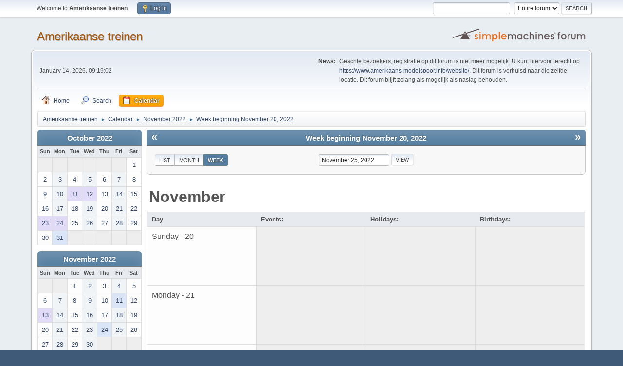

--- FILE ---
content_type: text/html; charset=UTF-8
request_url: https://www.amerikaanse-treinen.nl/forum/index.php?action=calendar;viewweek;year=2022;month=11;day=25
body_size: 4455
content:
<!DOCTYPE html>
<html lang="en-US">
<head>
	<meta charset="UTF-8">
	<link rel="stylesheet" href="https://www.amerikaanse-treinen.nl/forum/Themes/default/css/minified_30cba09729d2d7a0d49fee087ccd35be.css?smf215_1748203277">
	<style>
	img.avatar { max-width: 65px !important; max-height: 65px !important; }
	
	.postarea .bbc_img, .list_posts .bbc_img, .post .inner .bbc_img, form#reported_posts .bbc_img, #preview_body .bbc_img { max-width: min(100%,1024px); }
	
	.postarea .bbc_img, .list_posts .bbc_img, .post .inner .bbc_img, form#reported_posts .bbc_img, #preview_body .bbc_img { max-height: 1024px; }
	
	</style>
	<script>
		var smf_theme_url = "https://www.amerikaanse-treinen.nl/forum/Themes/default";
		var smf_default_theme_url = "https://www.amerikaanse-treinen.nl/forum/Themes/default";
		var smf_images_url = "https://www.amerikaanse-treinen.nl/forum/Themes/default/images";
		var smf_smileys_url = "https://www.amerikaanse-treinen.nl/forum/Smileys";
		var smf_smiley_sets = "default,aaron,fugue,alienine,akyhne";
		var smf_smiley_sets_default = "default";
		var smf_avatars_url = "https://www.amerikaanse-treinen.nl/forum/avatars";
		var smf_scripturl = "https://www.amerikaanse-treinen.nl/forum/index.php?PHPSESSID=1hc854fcdokamv3gvs6gu6uc9j&amp;";
		var smf_iso_case_folding = false;
		var smf_charset = "UTF-8";
		var smf_session_id = "2c9c67ae3bebbfa4d4698490ff2102a7";
		var smf_session_var = "b489dca46c1";
		var smf_member_id = 0;
		var ajax_notification_text = 'Loading...';
		var help_popup_heading_text = 'A little lost? Let me explain:';
		var banned_text = 'Sorry Guest, you are banned from using this forum!';
		var smf_txt_expand = 'Expand';
		var smf_txt_shrink = 'Shrink';
		var smf_collapseAlt = 'Hide';
		var smf_expandAlt = 'Show';
		var smf_quote_expand = false;
		var allow_xhjr_credentials = false;
	</script>
	<script src="https://ajax.googleapis.com/ajax/libs/jquery/3.6.3/jquery.min.js"></script>
	<script src="https://www.amerikaanse-treinen.nl/forum/Themes/default/scripts/jquery-ui.datepicker.min.js?smf215_1748203277" defer></script>
	<script src="https://www.amerikaanse-treinen.nl/forum/Themes/default/scripts/jquery.datepair.min.js?smf215_1748203277" defer></script>
	<script src="https://www.amerikaanse-treinen.nl/forum/Themes/default/scripts/minified_02a0a61faa07e7b31f4de19f2d980e3b.js?smf215_1748203277"></script>
	<script>
	var smf_you_sure ='Are you sure you want to do this?';
	</script>
	<title>Calendar - Week beginning November 20, 2022</title>
	<meta name="viewport" content="width=device-width, initial-scale=1">
	<meta property="og:site_name" content="Amerikaanse treinen">
	<meta property="og:title" content="Calendar - Week beginning November 20, 2022">
	<meta name="keywords" content="amerikaanse treinen,treinen,modelspoor,modeltreinen,hobby">
	<meta property="og:description" content="Calendar - Week beginning November 20, 2022">
	<meta name="description" content="Calendar - Week beginning November 20, 2022">
	<meta name="theme-color" content="#557EA0">
	<meta name="robots" content="noindex">
	<link rel="help" href="https://www.amerikaanse-treinen.nl/forum/index.php?PHPSESSID=1hc854fcdokamv3gvs6gu6uc9j&amp;action=help">
	<link rel="contents" href="https://www.amerikaanse-treinen.nl/forum/index.php?PHPSESSID=1hc854fcdokamv3gvs6gu6uc9j&amp;">
	<link rel="search" href="https://www.amerikaanse-treinen.nl/forum/index.php?PHPSESSID=1hc854fcdokamv3gvs6gu6uc9j&amp;action=search">
	<link rel="alternate" type="application/rss+xml" title="Amerikaanse treinen - RSS" href="https://www.amerikaanse-treinen.nl/forum/index.php?PHPSESSID=1hc854fcdokamv3gvs6gu6uc9j&amp;action=.xml;type=rss2">
	<link rel="alternate" type="application/atom+xml" title="Amerikaanse treinen - Atom" href="https://www.amerikaanse-treinen.nl/forum/index.php?PHPSESSID=1hc854fcdokamv3gvs6gu6uc9j&amp;action=.xml;type=atom">
</head>
<body id="chrome" class="action_calendar">
<div id="footerfix">
	<div id="top_section">
		<div class="inner_wrap">
			<ul class="floatleft" id="top_info">
				<li class="welcome">
					Welcome to <strong>Amerikaanse treinen</strong>.
				</li>
				<li class="button_login">
					<a href="https://www.amerikaanse-treinen.nl/forum/index.php?PHPSESSID=1hc854fcdokamv3gvs6gu6uc9j&amp;action=login" class="open" onclick="return reqOverlayDiv(this.href, 'Log in', 'login');">
						<span class="main_icons login"></span>
						<span class="textmenu">Log in</span>
					</a>
				</li>
			</ul>
			<form id="search_form" class="floatright" action="https://www.amerikaanse-treinen.nl/forum/index.php?PHPSESSID=1hc854fcdokamv3gvs6gu6uc9j&amp;action=search2" method="post" accept-charset="UTF-8">
				<input type="search" name="search" value="">&nbsp;
				<select name="search_selection">
					<option value="all" selected>Entire forum </option>
				</select>
				<input type="submit" name="search2" value="Search" class="button">
				<input type="hidden" name="advanced" value="0">
			</form>
		</div><!-- .inner_wrap -->
	</div><!-- #top_section -->
	<div id="header">
		<h1 class="forumtitle">
			<a id="top" href="https://www.amerikaanse-treinen.nl/forum/index.php?PHPSESSID=1hc854fcdokamv3gvs6gu6uc9j&amp;">Amerikaanse treinen</a>
		</h1>
		<img id="smflogo" src="https://www.amerikaanse-treinen.nl/forum/Themes/default/images/smflogo.svg" alt="Simple Machines Forum" title="Simple Machines Forum">
	</div>
	<div id="wrapper">
		<div id="upper_section">
			<div id="inner_section">
				<div id="inner_wrap" class="hide_720">
					<div class="user">
						<time datetime="2026-01-14T08:19:02Z">January 14, 2026, 09:19:02 </time>
					</div>
					<div class="news">
						<h2>News: </h2>
						<p>Geachte bezoekers, registratie op dit forum is niet meer mogelijk. U kunt hiervoor terecht op <a href="https://www.amerikaans-modelspoor.info/website/" class="bbc_link" target="_blank" rel="noopener">https://www.amerikaans-modelspoor.info/website/</a>. Dit forum is verhuisd naar die zelfde locatie. Dit forum blijft zolang als mogelijk als naslag behouden.</p>
					</div>
				</div>
				<a class="mobile_user_menu">
					<span class="menu_icon"></span>
					<span class="text_menu">Main Menu</span>
				</a>
				<div id="main_menu">
					<div id="mobile_user_menu" class="popup_container">
						<div class="popup_window description">
							<div class="popup_heading">Main Menu
								<a href="javascript:void(0);" class="main_icons hide_popup"></a>
							</div>
							
					<ul class="dropmenu menu_nav">
						<li class="button_home">
							<a href="https://www.amerikaanse-treinen.nl/forum/index.php?PHPSESSID=1hc854fcdokamv3gvs6gu6uc9j&amp;">
								<span class="main_icons home"></span><span class="textmenu">Home</span>
							</a>
						</li>
						<li class="button_search">
							<a href="https://www.amerikaanse-treinen.nl/forum/index.php?PHPSESSID=1hc854fcdokamv3gvs6gu6uc9j&amp;action=search">
								<span class="main_icons search"></span><span class="textmenu">Search</span>
							</a>
						</li>
						<li class="button_calendar">
							<a class="active" href="https://www.amerikaanse-treinen.nl/forum/index.php?PHPSESSID=1hc854fcdokamv3gvs6gu6uc9j&amp;action=calendar">
								<span class="main_icons calendar"></span><span class="textmenu">Calendar</span>
							</a>
						</li>
					</ul><!-- .menu_nav -->
						</div>
					</div>
				</div>
				<div class="navigate_section">
					<ul>
						<li>
							<a href="https://www.amerikaanse-treinen.nl/forum/index.php?PHPSESSID=1hc854fcdokamv3gvs6gu6uc9j&amp;"><span>Amerikaanse treinen</span></a>
						</li>
						<li>
							<span class="dividers"> &#9658; </span>
							<a href="https://www.amerikaanse-treinen.nl/forum/index.php?PHPSESSID=1hc854fcdokamv3gvs6gu6uc9j&amp;action=calendar"><span>Calendar</span></a>
						</li>
						<li>
							<span class="dividers"> &#9658; </span>
							<a href="https://www.amerikaanse-treinen.nl/forum/index.php?PHPSESSID=1hc854fcdokamv3gvs6gu6uc9j&amp;action=calendar;year=2022;month=11"><span>November 2022</span></a>
						</li>
						<li class="last">
							<span class="dividers"> &#9658; </span>
							<a href="https://www.amerikaanse-treinen.nl/forum/index.php?PHPSESSID=1hc854fcdokamv3gvs6gu6uc9j&amp;action=calendar;viewweek;year=2022;month=11;day=25"><span>Week beginning November 20, 2022</span></a>
						</li>
					</ul>
				</div><!-- .navigate_section -->
			</div><!-- #inner_section -->
		</div><!-- #upper_section -->
		<div id="content_section">
			<div id="main_content_section">
		<div id="calendar">
			<div id="month_grid">
				
			<div class="cat_bar">
				<h3 class="catbg centertext largetext">
					<a href="https://www.amerikaanse-treinen.nl/forum/index.php?PHPSESSID=1hc854fcdokamv3gvs6gu6uc9j&amp;action=calendar;viewweek;year=2022;month=10;day=01">October 2022</a>
				</h3>
			</div><!-- .cat_bar -->
			<table class="calendar_table">
				<tr>
					<th class="days" scope="col">Sun</th>
					<th class="days" scope="col">Mon</th>
					<th class="days" scope="col">Tue</th>
					<th class="days" scope="col">Wed</th>
					<th class="days" scope="col">Thu</th>
					<th class="days" scope="col">Fri</th>
					<th class="days" scope="col">Sat</th>
				</tr>
				<tr class="days_wrapper">
					<td class="days disabled">
					</td>
					<td class="days disabled">
					</td>
					<td class="days disabled">
					</td>
					<td class="days disabled">
					</td>
					<td class="days disabled">
					</td>
					<td class="days disabled">
					</td>
					<td class="days windowbg">
						<a href="https://www.amerikaanse-treinen.nl/forum/index.php?PHPSESSID=1hc854fcdokamv3gvs6gu6uc9j&amp;action=calendar;viewweek;year=2022;month=10;day=1"><span class="day_text">1</span></a>
					</td>
				</tr>
				<tr class="days_wrapper">
					<td class="days windowbg">
						<a href="https://www.amerikaanse-treinen.nl/forum/index.php?PHPSESSID=1hc854fcdokamv3gvs6gu6uc9j&amp;action=calendar;viewweek;year=2022;month=10;day=2"><span class="day_text">2</span></a>
					</td>
					<td class="days windowbg">
						<a href="https://www.amerikaanse-treinen.nl/forum/index.php?PHPSESSID=1hc854fcdokamv3gvs6gu6uc9j&amp;action=calendar;viewweek;year=2022;month=10;day=3"><span class="day_text">3</span></a>
					</td>
					<td class="days windowbg">
						<a href="https://www.amerikaanse-treinen.nl/forum/index.php?PHPSESSID=1hc854fcdokamv3gvs6gu6uc9j&amp;action=calendar;viewweek;year=2022;month=10;day=4"><span class="day_text">4</span></a>
					</td>
					<td class="days windowbg">
						<a href="https://www.amerikaanse-treinen.nl/forum/index.php?PHPSESSID=1hc854fcdokamv3gvs6gu6uc9j&amp;action=calendar;viewweek;year=2022;month=10;day=5"><span class="day_text">5</span></a>
					</td>
					<td class="days windowbg">
						<a href="https://www.amerikaanse-treinen.nl/forum/index.php?PHPSESSID=1hc854fcdokamv3gvs6gu6uc9j&amp;action=calendar;viewweek;year=2022;month=10;day=6"><span class="day_text">6</span></a>
					</td>
					<td class="days windowbg">
						<a href="https://www.amerikaanse-treinen.nl/forum/index.php?PHPSESSID=1hc854fcdokamv3gvs6gu6uc9j&amp;action=calendar;viewweek;year=2022;month=10;day=7"><span class="day_text">7</span></a>
					</td>
					<td class="days windowbg">
						<a href="https://www.amerikaanse-treinen.nl/forum/index.php?PHPSESSID=1hc854fcdokamv3gvs6gu6uc9j&amp;action=calendar;viewweek;year=2022;month=10;day=8"><span class="day_text">8</span></a>
					</td>
				</tr>
				<tr class="days_wrapper">
					<td class="days windowbg">
						<a href="https://www.amerikaanse-treinen.nl/forum/index.php?PHPSESSID=1hc854fcdokamv3gvs6gu6uc9j&amp;action=calendar;viewweek;year=2022;month=10;day=9"><span class="day_text">9</span></a>
					</td>
					<td class="days windowbg">
						<a href="https://www.amerikaanse-treinen.nl/forum/index.php?PHPSESSID=1hc854fcdokamv3gvs6gu6uc9j&amp;action=calendar;viewweek;year=2022;month=10;day=10"><span class="day_text">10</span></a>
					</td>
					<td class="days windowbg birthdays">
						<a href="https://www.amerikaanse-treinen.nl/forum/index.php?PHPSESSID=1hc854fcdokamv3gvs6gu6uc9j&amp;action=calendar;viewweek;year=2022;month=10;day=11"><span class="day_text">11</span></a>
					</td>
					<td class="days windowbg birthdays">
						<a href="https://www.amerikaanse-treinen.nl/forum/index.php?PHPSESSID=1hc854fcdokamv3gvs6gu6uc9j&amp;action=calendar;viewweek;year=2022;month=10;day=12"><span class="day_text">12</span></a>
					</td>
					<td class="days windowbg">
						<a href="https://www.amerikaanse-treinen.nl/forum/index.php?PHPSESSID=1hc854fcdokamv3gvs6gu6uc9j&amp;action=calendar;viewweek;year=2022;month=10;day=13"><span class="day_text">13</span></a>
					</td>
					<td class="days windowbg">
						<a href="https://www.amerikaanse-treinen.nl/forum/index.php?PHPSESSID=1hc854fcdokamv3gvs6gu6uc9j&amp;action=calendar;viewweek;year=2022;month=10;day=14"><span class="day_text">14</span></a>
					</td>
					<td class="days windowbg">
						<a href="https://www.amerikaanse-treinen.nl/forum/index.php?PHPSESSID=1hc854fcdokamv3gvs6gu6uc9j&amp;action=calendar;viewweek;year=2022;month=10;day=15"><span class="day_text">15</span></a>
					</td>
				</tr>
				<tr class="days_wrapper">
					<td class="days windowbg">
						<a href="https://www.amerikaanse-treinen.nl/forum/index.php?PHPSESSID=1hc854fcdokamv3gvs6gu6uc9j&amp;action=calendar;viewweek;year=2022;month=10;day=16"><span class="day_text">16</span></a>
					</td>
					<td class="days windowbg">
						<a href="https://www.amerikaanse-treinen.nl/forum/index.php?PHPSESSID=1hc854fcdokamv3gvs6gu6uc9j&amp;action=calendar;viewweek;year=2022;month=10;day=17"><span class="day_text">17</span></a>
					</td>
					<td class="days windowbg">
						<a href="https://www.amerikaanse-treinen.nl/forum/index.php?PHPSESSID=1hc854fcdokamv3gvs6gu6uc9j&amp;action=calendar;viewweek;year=2022;month=10;day=18"><span class="day_text">18</span></a>
					</td>
					<td class="days windowbg">
						<a href="https://www.amerikaanse-treinen.nl/forum/index.php?PHPSESSID=1hc854fcdokamv3gvs6gu6uc9j&amp;action=calendar;viewweek;year=2022;month=10;day=19"><span class="day_text">19</span></a>
					</td>
					<td class="days windowbg">
						<a href="https://www.amerikaanse-treinen.nl/forum/index.php?PHPSESSID=1hc854fcdokamv3gvs6gu6uc9j&amp;action=calendar;viewweek;year=2022;month=10;day=20"><span class="day_text">20</span></a>
					</td>
					<td class="days windowbg">
						<a href="https://www.amerikaanse-treinen.nl/forum/index.php?PHPSESSID=1hc854fcdokamv3gvs6gu6uc9j&amp;action=calendar;viewweek;year=2022;month=10;day=21"><span class="day_text">21</span></a>
					</td>
					<td class="days windowbg">
						<a href="https://www.amerikaanse-treinen.nl/forum/index.php?PHPSESSID=1hc854fcdokamv3gvs6gu6uc9j&amp;action=calendar;viewweek;year=2022;month=10;day=22"><span class="day_text">22</span></a>
					</td>
				</tr>
				<tr class="days_wrapper">
					<td class="days windowbg birthdays">
						<a href="https://www.amerikaanse-treinen.nl/forum/index.php?PHPSESSID=1hc854fcdokamv3gvs6gu6uc9j&amp;action=calendar;viewweek;year=2022;month=10;day=23"><span class="day_text">23</span></a>
					</td>
					<td class="days windowbg holidays birthdays">
						<a href="https://www.amerikaanse-treinen.nl/forum/index.php?PHPSESSID=1hc854fcdokamv3gvs6gu6uc9j&amp;action=calendar;viewweek;year=2022;month=10;day=24"><span class="day_text">24</span></a>
					</td>
					<td class="days windowbg">
						<a href="https://www.amerikaanse-treinen.nl/forum/index.php?PHPSESSID=1hc854fcdokamv3gvs6gu6uc9j&amp;action=calendar;viewweek;year=2022;month=10;day=25"><span class="day_text">25</span></a>
					</td>
					<td class="days windowbg">
						<a href="https://www.amerikaanse-treinen.nl/forum/index.php?PHPSESSID=1hc854fcdokamv3gvs6gu6uc9j&amp;action=calendar;viewweek;year=2022;month=10;day=26"><span class="day_text">26</span></a>
					</td>
					<td class="days windowbg">
						<a href="https://www.amerikaanse-treinen.nl/forum/index.php?PHPSESSID=1hc854fcdokamv3gvs6gu6uc9j&amp;action=calendar;viewweek;year=2022;month=10;day=27"><span class="day_text">27</span></a>
					</td>
					<td class="days windowbg">
						<a href="https://www.amerikaanse-treinen.nl/forum/index.php?PHPSESSID=1hc854fcdokamv3gvs6gu6uc9j&amp;action=calendar;viewweek;year=2022;month=10;day=28"><span class="day_text">28</span></a>
					</td>
					<td class="days windowbg">
						<a href="https://www.amerikaanse-treinen.nl/forum/index.php?PHPSESSID=1hc854fcdokamv3gvs6gu6uc9j&amp;action=calendar;viewweek;year=2022;month=10;day=29"><span class="day_text">29</span></a>
					</td>
				</tr>
				<tr class="days_wrapper">
					<td class="days windowbg">
						<a href="https://www.amerikaanse-treinen.nl/forum/index.php?PHPSESSID=1hc854fcdokamv3gvs6gu6uc9j&amp;action=calendar;viewweek;year=2022;month=10;day=30"><span class="day_text">30</span></a>
					</td>
					<td class="days windowbg holidays">
						<a href="https://www.amerikaanse-treinen.nl/forum/index.php?PHPSESSID=1hc854fcdokamv3gvs6gu6uc9j&amp;action=calendar;viewweek;year=2022;month=10;day=31"><span class="day_text">31</span></a>
					</td>
					<td class="days disabled">
					</td>
					<td class="days disabled">
					</td>
					<td class="days disabled">
					</td>
					<td class="days disabled">
					</td>
					<td class="days disabled">
					</td>
				</tr>
			</table>
				
			<div class="cat_bar">
				<h3 class="catbg centertext largetext">
					<a href="https://www.amerikaanse-treinen.nl/forum/index.php?PHPSESSID=1hc854fcdokamv3gvs6gu6uc9j&amp;action=calendar;viewweek;year=2022;month=11;day=25">November 2022</a>
				</h3>
			</div><!-- .cat_bar -->
			<table class="calendar_table">
				<tr>
					<th class="days" scope="col">Sun</th>
					<th class="days" scope="col">Mon</th>
					<th class="days" scope="col">Tue</th>
					<th class="days" scope="col">Wed</th>
					<th class="days" scope="col">Thu</th>
					<th class="days" scope="col">Fri</th>
					<th class="days" scope="col">Sat</th>
				</tr>
				<tr class="days_wrapper">
					<td class="days disabled">
					</td>
					<td class="days disabled">
					</td>
					<td class="days windowbg">
						<a href="https://www.amerikaanse-treinen.nl/forum/index.php?PHPSESSID=1hc854fcdokamv3gvs6gu6uc9j&amp;action=calendar;viewweek;year=2022;month=11;day=1"><span class="day_text">1</span></a>
					</td>
					<td class="days windowbg">
						<a href="https://www.amerikaanse-treinen.nl/forum/index.php?PHPSESSID=1hc854fcdokamv3gvs6gu6uc9j&amp;action=calendar;viewweek;year=2022;month=11;day=2"><span class="day_text">2</span></a>
					</td>
					<td class="days windowbg">
						<a href="https://www.amerikaanse-treinen.nl/forum/index.php?PHPSESSID=1hc854fcdokamv3gvs6gu6uc9j&amp;action=calendar;viewweek;year=2022;month=11;day=3"><span class="day_text">3</span></a>
					</td>
					<td class="days windowbg">
						<a href="https://www.amerikaanse-treinen.nl/forum/index.php?PHPSESSID=1hc854fcdokamv3gvs6gu6uc9j&amp;action=calendar;viewweek;year=2022;month=11;day=4"><span class="day_text">4</span></a>
					</td>
					<td class="days windowbg">
						<a href="https://www.amerikaanse-treinen.nl/forum/index.php?PHPSESSID=1hc854fcdokamv3gvs6gu6uc9j&amp;action=calendar;viewweek;year=2022;month=11;day=5"><span class="day_text">5</span></a>
					</td>
				</tr>
				<tr class="days_wrapper">
					<td class="days windowbg">
						<a href="https://www.amerikaanse-treinen.nl/forum/index.php?PHPSESSID=1hc854fcdokamv3gvs6gu6uc9j&amp;action=calendar;viewweek;year=2022;month=11;day=6"><span class="day_text">6</span></a>
					</td>
					<td class="days windowbg">
						<a href="https://www.amerikaanse-treinen.nl/forum/index.php?PHPSESSID=1hc854fcdokamv3gvs6gu6uc9j&amp;action=calendar;viewweek;year=2022;month=11;day=7"><span class="day_text">7</span></a>
					</td>
					<td class="days windowbg">
						<a href="https://www.amerikaanse-treinen.nl/forum/index.php?PHPSESSID=1hc854fcdokamv3gvs6gu6uc9j&amp;action=calendar;viewweek;year=2022;month=11;day=8"><span class="day_text">8</span></a>
					</td>
					<td class="days windowbg">
						<a href="https://www.amerikaanse-treinen.nl/forum/index.php?PHPSESSID=1hc854fcdokamv3gvs6gu6uc9j&amp;action=calendar;viewweek;year=2022;month=11;day=9"><span class="day_text">9</span></a>
					</td>
					<td class="days windowbg">
						<a href="https://www.amerikaanse-treinen.nl/forum/index.php?PHPSESSID=1hc854fcdokamv3gvs6gu6uc9j&amp;action=calendar;viewweek;year=2022;month=11;day=10"><span class="day_text">10</span></a>
					</td>
					<td class="days windowbg holidays">
						<a href="https://www.amerikaanse-treinen.nl/forum/index.php?PHPSESSID=1hc854fcdokamv3gvs6gu6uc9j&amp;action=calendar;viewweek;year=2022;month=11;day=11"><span class="day_text">11</span></a>
					</td>
					<td class="days windowbg">
						<a href="https://www.amerikaanse-treinen.nl/forum/index.php?PHPSESSID=1hc854fcdokamv3gvs6gu6uc9j&amp;action=calendar;viewweek;year=2022;month=11;day=12"><span class="day_text">12</span></a>
					</td>
				</tr>
				<tr class="days_wrapper">
					<td class="days windowbg birthdays">
						<a href="https://www.amerikaanse-treinen.nl/forum/index.php?PHPSESSID=1hc854fcdokamv3gvs6gu6uc9j&amp;action=calendar;viewweek;year=2022;month=11;day=13"><span class="day_text">13</span></a>
					</td>
					<td class="days windowbg">
						<a href="https://www.amerikaanse-treinen.nl/forum/index.php?PHPSESSID=1hc854fcdokamv3gvs6gu6uc9j&amp;action=calendar;viewweek;year=2022;month=11;day=14"><span class="day_text">14</span></a>
					</td>
					<td class="days windowbg">
						<a href="https://www.amerikaanse-treinen.nl/forum/index.php?PHPSESSID=1hc854fcdokamv3gvs6gu6uc9j&amp;action=calendar;viewweek;year=2022;month=11;day=15"><span class="day_text">15</span></a>
					</td>
					<td class="days windowbg">
						<a href="https://www.amerikaanse-treinen.nl/forum/index.php?PHPSESSID=1hc854fcdokamv3gvs6gu6uc9j&amp;action=calendar;viewweek;year=2022;month=11;day=16"><span class="day_text">16</span></a>
					</td>
					<td class="days windowbg">
						<a href="https://www.amerikaanse-treinen.nl/forum/index.php?PHPSESSID=1hc854fcdokamv3gvs6gu6uc9j&amp;action=calendar;viewweek;year=2022;month=11;day=17"><span class="day_text">17</span></a>
					</td>
					<td class="days windowbg">
						<a href="https://www.amerikaanse-treinen.nl/forum/index.php?PHPSESSID=1hc854fcdokamv3gvs6gu6uc9j&amp;action=calendar;viewweek;year=2022;month=11;day=18"><span class="day_text">18</span></a>
					</td>
					<td class="days windowbg">
						<a href="https://www.amerikaanse-treinen.nl/forum/index.php?PHPSESSID=1hc854fcdokamv3gvs6gu6uc9j&amp;action=calendar;viewweek;year=2022;month=11;day=19"><span class="day_text">19</span></a>
					</td>
				</tr>
				<tr class="days_wrapper">
					<td class="days windowbg">
						<a href="https://www.amerikaanse-treinen.nl/forum/index.php?PHPSESSID=1hc854fcdokamv3gvs6gu6uc9j&amp;action=calendar;viewweek;year=2022;month=11;day=20"><span class="day_text">20</span></a>
					</td>
					<td class="days windowbg">
						<a href="https://www.amerikaanse-treinen.nl/forum/index.php?PHPSESSID=1hc854fcdokamv3gvs6gu6uc9j&amp;action=calendar;viewweek;year=2022;month=11;day=21"><span class="day_text">21</span></a>
					</td>
					<td class="days windowbg">
						<a href="https://www.amerikaanse-treinen.nl/forum/index.php?PHPSESSID=1hc854fcdokamv3gvs6gu6uc9j&amp;action=calendar;viewweek;year=2022;month=11;day=22"><span class="day_text">22</span></a>
					</td>
					<td class="days windowbg">
						<a href="https://www.amerikaanse-treinen.nl/forum/index.php?PHPSESSID=1hc854fcdokamv3gvs6gu6uc9j&amp;action=calendar;viewweek;year=2022;month=11;day=23"><span class="day_text">23</span></a>
					</td>
					<td class="days windowbg holidays">
						<a href="https://www.amerikaanse-treinen.nl/forum/index.php?PHPSESSID=1hc854fcdokamv3gvs6gu6uc9j&amp;action=calendar;viewweek;year=2022;month=11;day=24"><span class="day_text">24</span></a>
					</td>
					<td class="days windowbg">
						<a href="https://www.amerikaanse-treinen.nl/forum/index.php?PHPSESSID=1hc854fcdokamv3gvs6gu6uc9j&amp;action=calendar;viewweek;year=2022;month=11;day=25"><span class="day_text">25</span></a>
					</td>
					<td class="days windowbg">
						<a href="https://www.amerikaanse-treinen.nl/forum/index.php?PHPSESSID=1hc854fcdokamv3gvs6gu6uc9j&amp;action=calendar;viewweek;year=2022;month=11;day=26"><span class="day_text">26</span></a>
					</td>
				</tr>
				<tr class="days_wrapper">
					<td class="days windowbg">
						<a href="https://www.amerikaanse-treinen.nl/forum/index.php?PHPSESSID=1hc854fcdokamv3gvs6gu6uc9j&amp;action=calendar;viewweek;year=2022;month=11;day=27"><span class="day_text">27</span></a>
					</td>
					<td class="days windowbg">
						<a href="https://www.amerikaanse-treinen.nl/forum/index.php?PHPSESSID=1hc854fcdokamv3gvs6gu6uc9j&amp;action=calendar;viewweek;year=2022;month=11;day=28"><span class="day_text">28</span></a>
					</td>
					<td class="days windowbg">
						<a href="https://www.amerikaanse-treinen.nl/forum/index.php?PHPSESSID=1hc854fcdokamv3gvs6gu6uc9j&amp;action=calendar;viewweek;year=2022;month=11;day=29"><span class="day_text">29</span></a>
					</td>
					<td class="days windowbg">
						<a href="https://www.amerikaanse-treinen.nl/forum/index.php?PHPSESSID=1hc854fcdokamv3gvs6gu6uc9j&amp;action=calendar;viewweek;year=2022;month=11;day=30"><span class="day_text">30</span></a>
					</td>
					<td class="days disabled">
					</td>
					<td class="days disabled">
					</td>
					<td class="days disabled">
					</td>
				</tr>
			</table>
				
			<div class="cat_bar">
				<h3 class="catbg centertext largetext">
					<a href="https://www.amerikaanse-treinen.nl/forum/index.php?PHPSESSID=1hc854fcdokamv3gvs6gu6uc9j&amp;action=calendar;viewweek;year=2022;month=12;day=01">December 2022</a>
				</h3>
			</div><!-- .cat_bar -->
			<table class="calendar_table">
				<tr>
					<th class="days" scope="col">Sun</th>
					<th class="days" scope="col">Mon</th>
					<th class="days" scope="col">Tue</th>
					<th class="days" scope="col">Wed</th>
					<th class="days" scope="col">Thu</th>
					<th class="days" scope="col">Fri</th>
					<th class="days" scope="col">Sat</th>
				</tr>
				<tr class="days_wrapper">
					<td class="days disabled">
					</td>
					<td class="days disabled">
					</td>
					<td class="days disabled">
					</td>
					<td class="days disabled">
					</td>
					<td class="days windowbg">
						<a href="https://www.amerikaanse-treinen.nl/forum/index.php?PHPSESSID=1hc854fcdokamv3gvs6gu6uc9j&amp;action=calendar;viewweek;year=2022;month=12;day=1"><span class="day_text">1</span></a>
					</td>
					<td class="days windowbg">
						<a href="https://www.amerikaanse-treinen.nl/forum/index.php?PHPSESSID=1hc854fcdokamv3gvs6gu6uc9j&amp;action=calendar;viewweek;year=2022;month=12;day=2"><span class="day_text">2</span></a>
					</td>
					<td class="days windowbg">
						<a href="https://www.amerikaanse-treinen.nl/forum/index.php?PHPSESSID=1hc854fcdokamv3gvs6gu6uc9j&amp;action=calendar;viewweek;year=2022;month=12;day=3"><span class="day_text">3</span></a>
					</td>
				</tr>
				<tr class="days_wrapper">
					<td class="days windowbg">
						<a href="https://www.amerikaanse-treinen.nl/forum/index.php?PHPSESSID=1hc854fcdokamv3gvs6gu6uc9j&amp;action=calendar;viewweek;year=2022;month=12;day=4"><span class="day_text">4</span></a>
					</td>
					<td class="days windowbg">
						<a href="https://www.amerikaanse-treinen.nl/forum/index.php?PHPSESSID=1hc854fcdokamv3gvs6gu6uc9j&amp;action=calendar;viewweek;year=2022;month=12;day=5"><span class="day_text">5</span></a>
					</td>
					<td class="days windowbg">
						<a href="https://www.amerikaanse-treinen.nl/forum/index.php?PHPSESSID=1hc854fcdokamv3gvs6gu6uc9j&amp;action=calendar;viewweek;year=2022;month=12;day=6"><span class="day_text">6</span></a>
					</td>
					<td class="days windowbg birthdays">
						<a href="https://www.amerikaanse-treinen.nl/forum/index.php?PHPSESSID=1hc854fcdokamv3gvs6gu6uc9j&amp;action=calendar;viewweek;year=2022;month=12;day=7"><span class="day_text">7</span></a>
					</td>
					<td class="days windowbg">
						<a href="https://www.amerikaanse-treinen.nl/forum/index.php?PHPSESSID=1hc854fcdokamv3gvs6gu6uc9j&amp;action=calendar;viewweek;year=2022;month=12;day=8"><span class="day_text">8</span></a>
					</td>
					<td class="days windowbg">
						<a href="https://www.amerikaanse-treinen.nl/forum/index.php?PHPSESSID=1hc854fcdokamv3gvs6gu6uc9j&amp;action=calendar;viewweek;year=2022;month=12;day=9"><span class="day_text">9</span></a>
					</td>
					<td class="days windowbg">
						<a href="https://www.amerikaanse-treinen.nl/forum/index.php?PHPSESSID=1hc854fcdokamv3gvs6gu6uc9j&amp;action=calendar;viewweek;year=2022;month=12;day=10"><span class="day_text">10</span></a>
					</td>
				</tr>
				<tr class="days_wrapper">
					<td class="days windowbg">
						<a href="https://www.amerikaanse-treinen.nl/forum/index.php?PHPSESSID=1hc854fcdokamv3gvs6gu6uc9j&amp;action=calendar;viewweek;year=2022;month=12;day=11"><span class="day_text">11</span></a>
					</td>
					<td class="days windowbg">
						<a href="https://www.amerikaanse-treinen.nl/forum/index.php?PHPSESSID=1hc854fcdokamv3gvs6gu6uc9j&amp;action=calendar;viewweek;year=2022;month=12;day=12"><span class="day_text">12</span></a>
					</td>
					<td class="days windowbg">
						<a href="https://www.amerikaanse-treinen.nl/forum/index.php?PHPSESSID=1hc854fcdokamv3gvs6gu6uc9j&amp;action=calendar;viewweek;year=2022;month=12;day=13"><span class="day_text">13</span></a>
					</td>
					<td class="days windowbg">
						<a href="https://www.amerikaanse-treinen.nl/forum/index.php?PHPSESSID=1hc854fcdokamv3gvs6gu6uc9j&amp;action=calendar;viewweek;year=2022;month=12;day=14"><span class="day_text">14</span></a>
					</td>
					<td class="days windowbg">
						<a href="https://www.amerikaanse-treinen.nl/forum/index.php?PHPSESSID=1hc854fcdokamv3gvs6gu6uc9j&amp;action=calendar;viewweek;year=2022;month=12;day=15"><span class="day_text">15</span></a>
					</td>
					<td class="days windowbg">
						<a href="https://www.amerikaanse-treinen.nl/forum/index.php?PHPSESSID=1hc854fcdokamv3gvs6gu6uc9j&amp;action=calendar;viewweek;year=2022;month=12;day=16"><span class="day_text">16</span></a>
					</td>
					<td class="days windowbg">
						<a href="https://www.amerikaanse-treinen.nl/forum/index.php?PHPSESSID=1hc854fcdokamv3gvs6gu6uc9j&amp;action=calendar;viewweek;year=2022;month=12;day=17"><span class="day_text">17</span></a>
					</td>
				</tr>
				<tr class="days_wrapper">
					<td class="days windowbg">
						<a href="https://www.amerikaanse-treinen.nl/forum/index.php?PHPSESSID=1hc854fcdokamv3gvs6gu6uc9j&amp;action=calendar;viewweek;year=2022;month=12;day=18"><span class="day_text">18</span></a>
					</td>
					<td class="days windowbg">
						<a href="https://www.amerikaanse-treinen.nl/forum/index.php?PHPSESSID=1hc854fcdokamv3gvs6gu6uc9j&amp;action=calendar;viewweek;year=2022;month=12;day=19"><span class="day_text">19</span></a>
					</td>
					<td class="days windowbg">
						<a href="https://www.amerikaanse-treinen.nl/forum/index.php?PHPSESSID=1hc854fcdokamv3gvs6gu6uc9j&amp;action=calendar;viewweek;year=2022;month=12;day=20"><span class="day_text">20</span></a>
					</td>
					<td class="days windowbg holidays birthdays">
						<a href="https://www.amerikaanse-treinen.nl/forum/index.php?PHPSESSID=1hc854fcdokamv3gvs6gu6uc9j&amp;action=calendar;viewweek;year=2022;month=12;day=21"><span class="day_text">21</span></a>
					</td>
					<td class="days windowbg birthdays">
						<a href="https://www.amerikaanse-treinen.nl/forum/index.php?PHPSESSID=1hc854fcdokamv3gvs6gu6uc9j&amp;action=calendar;viewweek;year=2022;month=12;day=22"><span class="day_text">22</span></a>
					</td>
					<td class="days windowbg">
						<a href="https://www.amerikaanse-treinen.nl/forum/index.php?PHPSESSID=1hc854fcdokamv3gvs6gu6uc9j&amp;action=calendar;viewweek;year=2022;month=12;day=23"><span class="day_text">23</span></a>
					</td>
					<td class="days windowbg">
						<a href="https://www.amerikaanse-treinen.nl/forum/index.php?PHPSESSID=1hc854fcdokamv3gvs6gu6uc9j&amp;action=calendar;viewweek;year=2022;month=12;day=24"><span class="day_text">24</span></a>
					</td>
				</tr>
				<tr class="days_wrapper">
					<td class="days windowbg holidays birthdays">
						<a href="https://www.amerikaanse-treinen.nl/forum/index.php?PHPSESSID=1hc854fcdokamv3gvs6gu6uc9j&amp;action=calendar;viewweek;year=2022;month=12;day=25"><span class="day_text">25</span></a>
					</td>
					<td class="days windowbg">
						<a href="https://www.amerikaanse-treinen.nl/forum/index.php?PHPSESSID=1hc854fcdokamv3gvs6gu6uc9j&amp;action=calendar;viewweek;year=2022;month=12;day=26"><span class="day_text">26</span></a>
					</td>
					<td class="days windowbg">
						<a href="https://www.amerikaanse-treinen.nl/forum/index.php?PHPSESSID=1hc854fcdokamv3gvs6gu6uc9j&amp;action=calendar;viewweek;year=2022;month=12;day=27"><span class="day_text">27</span></a>
					</td>
					<td class="days windowbg">
						<a href="https://www.amerikaanse-treinen.nl/forum/index.php?PHPSESSID=1hc854fcdokamv3gvs6gu6uc9j&amp;action=calendar;viewweek;year=2022;month=12;day=28"><span class="day_text">28</span></a>
					</td>
					<td class="days windowbg">
						<a href="https://www.amerikaanse-treinen.nl/forum/index.php?PHPSESSID=1hc854fcdokamv3gvs6gu6uc9j&amp;action=calendar;viewweek;year=2022;month=12;day=29"><span class="day_text">29</span></a>
					</td>
					<td class="days windowbg">
						<a href="https://www.amerikaanse-treinen.nl/forum/index.php?PHPSESSID=1hc854fcdokamv3gvs6gu6uc9j&amp;action=calendar;viewweek;year=2022;month=12;day=30"><span class="day_text">30</span></a>
					</td>
					<td class="days windowbg">
						<a href="https://www.amerikaanse-treinen.nl/forum/index.php?PHPSESSID=1hc854fcdokamv3gvs6gu6uc9j&amp;action=calendar;viewweek;year=2022;month=12;day=31"><span class="day_text">31</span></a>
					</td>
				</tr>
			</table>
			</div>
			<div id="main_grid">
				
				<div class="cat_bar">
					<h3 class="catbg centertext largetext">
						<span class="floatleft">
							<a href="https://www.amerikaanse-treinen.nl/forum/index.php?PHPSESSID=1hc854fcdokamv3gvs6gu6uc9j&amp;action=calendar;viewweek;year=2022;month=11;day=18">&#171;</a>
						</span>
						<span class="floatright">
							<a href="https://www.amerikaanse-treinen.nl/forum/index.php?PHPSESSID=1hc854fcdokamv3gvs6gu6uc9j&amp;action=calendar;viewweek;year=2022;month=12;day=02">&#187;</a>
						</span>Week beginning November 20, 2022
					</h3>
				</div><!-- .cat_bar -->
		<div class="calendar_top roundframe noup">
			<div id="calendar_viewselector" class="buttonrow floatleft">
				<a href="https://www.amerikaanse-treinen.nl/forum/index.php?PHPSESSID=1hc854fcdokamv3gvs6gu6uc9j&amp;action=calendar;viewlist;year=2022;month=11;day=25" class="button">List</a>
				<a href="https://www.amerikaanse-treinen.nl/forum/index.php?PHPSESSID=1hc854fcdokamv3gvs6gu6uc9j&amp;action=calendar;viewmonth;year=2022;month=11;day=25" class="button">Month</a>
				<a href="https://www.amerikaanse-treinen.nl/forum/index.php?PHPSESSID=1hc854fcdokamv3gvs6gu6uc9j&amp;action=calendar;viewweek;year=2022;month=11;day=25" class="button active">Week</a>
			</div>
			
			<form action="https://www.amerikaanse-treinen.nl/forum/index.php?PHPSESSID=1hc854fcdokamv3gvs6gu6uc9j&amp;action=calendar;viewweek" id="calendar_navigation" method="post" accept-charset="UTF-8">
				<input type="text" name="start_date" id="start_date" value="November 25, 2022" tabindex="1" class="date_input start" data-type="date">
				<input type="submit" class="button" style="float:none" id="view_button" value="View">
			</form>
		</div><!-- .calendar_top -->
				<div class="week_month_title">
					<a href="https://www.amerikaanse-treinen.nl/forum/index.php?PHPSESSID=1hc854fcdokamv3gvs6gu6uc9j&amp;action=calendar;month=11">
						November
					</a>
				</div>
				<table class="table_grid calendar_week">
					<tr>
						<th class="days" scope="col">Day</th>
						<th class="days" scope="col">Events:</th>
						<th class="days" scope="col">Holidays:</th>
						<th class="days" scope="col">Birthdays:</th>
					</tr>
					<tr class="days_wrapper">
						<td class="days windowbg act_day">Sunday - 20
						</td>
						<td class="days windowbg disabled event_col" data-css-prefix="Events: None">
							</td>
						<td class="days windowbg disabled holiday_col" data-css-prefix="Holidays: ">
							</td>
						<td class="days windowbg disabled birthday_col" data-css-prefix="Birthdays: ">
						</td>
					</tr>
					<tr class="days_wrapper">
						<td class="days windowbg act_day">Monday - 21
						</td>
						<td class="days windowbg disabled event_col" data-css-prefix="Events: None">
							</td>
						<td class="days windowbg disabled holiday_col" data-css-prefix="Holidays: ">
							</td>
						<td class="days windowbg disabled birthday_col" data-css-prefix="Birthdays: ">
						</td>
					</tr>
					<tr class="days_wrapper">
						<td class="days windowbg act_day">Tuesday - 22
						</td>
						<td class="days windowbg disabled event_col" data-css-prefix="Events: None">
							</td>
						<td class="days windowbg disabled holiday_col" data-css-prefix="Holidays: ">
							</td>
						<td class="days windowbg disabled birthday_col" data-css-prefix="Birthdays: ">
						</td>
					</tr>
					<tr class="days_wrapper">
						<td class="days windowbg act_day">Wednesday - 23
						</td>
						<td class="days windowbg disabled event_col" data-css-prefix="Events: None">
							</td>
						<td class="days windowbg disabled holiday_col" data-css-prefix="Holidays: ">
							</td>
						<td class="days windowbg disabled birthday_col" data-css-prefix="Birthdays: ">
						</td>
					</tr>
					<tr class="days_wrapper">
						<td class="days windowbg act_day">Thursday - 24
						</td>
						<td class="days windowbg disabled event_col" data-css-prefix="Events: None">
							</td>
						<td class="days windowbg holidays holiday_col" data-css-prefix="Holidays: ">Thanksgiving
							</td>
						<td class="days windowbg disabled birthday_col" data-css-prefix="Birthdays: ">
						</td>
					</tr>
					<tr class="days_wrapper">
						<td class="days windowbg act_day">Friday - 25
						</td>
						<td class="days windowbg disabled event_col" data-css-prefix="Events: None">
							</td>
						<td class="days windowbg disabled holiday_col" data-css-prefix="Holidays: ">
							</td>
						<td class="days windowbg disabled birthday_col" data-css-prefix="Birthdays: ">
						</td>
					</tr>
					<tr class="days_wrapper">
						<td class="days windowbg act_day">Saturday - 26
						</td>
						<td class="days windowbg disabled event_col" data-css-prefix="Events: None">
							</td>
						<td class="days windowbg disabled holiday_col" data-css-prefix="Holidays: ">
							</td>
						<td class="days windowbg disabled birthday_col" data-css-prefix="Birthdays: ">
						</td>
					</tr>
				</table>
			</div>
		</div><!-- #calendar -->
			</div><!-- #main_content_section -->
		</div><!-- #content_section -->
	</div><!-- #wrapper -->
</div><!-- #footerfix -->
	<div id="footer">
		<div class="inner_wrap">
		<ul>
			<li class="floatright"><a href="https://www.amerikaanse-treinen.nl/forum/index.php?PHPSESSID=1hc854fcdokamv3gvs6gu6uc9j&amp;action=help">Help</a> | <a href="https://www.amerikaanse-treinen.nl/forum/index.php?PHPSESSID=1hc854fcdokamv3gvs6gu6uc9j&amp;action=agreement">Terms and Rules</a> | <a href="#top_section">Go Up &#9650;</a></li>
			<li class="copyright"><a href="https://www.amerikaanse-treinen.nl/forum/index.php?PHPSESSID=1hc854fcdokamv3gvs6gu6uc9j&amp;action=credits" title="License" target="_blank" rel="noopener">SMF 2.1.5 &copy; 2025</a>, <a href="https://www.simplemachines.org" title="Simple Machines" target="_blank" rel="noopener">Simple Machines</a></li>
		</ul>
		<p>Page created in 0.165 seconds with 23 queries.</p>
		</div>
	</div><!-- #footer -->
<script>
window.addEventListener("DOMContentLoaded", function() {
	function triggerCron()
	{
		$.get('https://www.amerikaanse-treinen.nl/forum' + "/cron.php?ts=1768378740");
	}
	window.setTimeout(triggerCron, 1);
	$("#calendar_navigation .date_input").datepicker({
		dateFormat: "MM dd, yy",
		autoSize: true,
		isRTL: false,
		constrainInput: true,
		showAnim: "",
		showButtonPanel: false,
		yearRange: "2008:2030",
		hideIfNoPrevNext: true,
		monthNames: ["January", "February", "March", "April", "May", "June", "July", "August", "September", "October", "November", "December"],
		monthNamesShort: ["Jan", "Feb", "Mar", "Apr", "May", "Jun", "Jul", "Aug", "Sep", "Oct", "Nov", "Dec"],
		dayNames: ["Sunday", "Monday", "Tuesday", "Wednesday", "Thursday", "Friday", "Saturday"],
		dayNamesShort: ["Sun", "Mon", "Tue", "Wed", "Thu", "Fri", "Sat"],
		dayNamesMin: ["Sun", "Mon", "Tue", "Wed", "Thu", "Fri", "Sat"],
		prevText: "Previous month",
		nextText: "Next month",
		firstDay: 0,
	});
	$("#calendar_navigation").datepair({
		dateClass: "date_input",
		parseDate: function (el) {
			var val = $(el).datepicker("getDate");
			if (!val) {
				return null;
			}
			var utc = new Date(val);
			return utc && new Date(utc.getTime() + (utc.getTimezoneOffset() * 60000));
		},
		updateDate: function (el, v) {
			$(el).datepicker("setDate", new Date(v.getTime() - (v.getTimezoneOffset() * 60000)));
		},
		parseTime: function(input){},
		updateTime: function(input, dateObj){},
		setMinTime: function(input, dateObj){},
	});
});
</script>
</body>
</html>

--- FILE ---
content_type: text/html; charset=UTF-8
request_url: https://www.amerikaanse-treinen.nl/forum/cron.php?ts=1768378740
body_size: -107
content:
Incorrect string value: '\xE0\xAE\x9A\xE0\xAE\xBF...' for column `id787380_smf1`.`smf_settings`.`value` at row 1